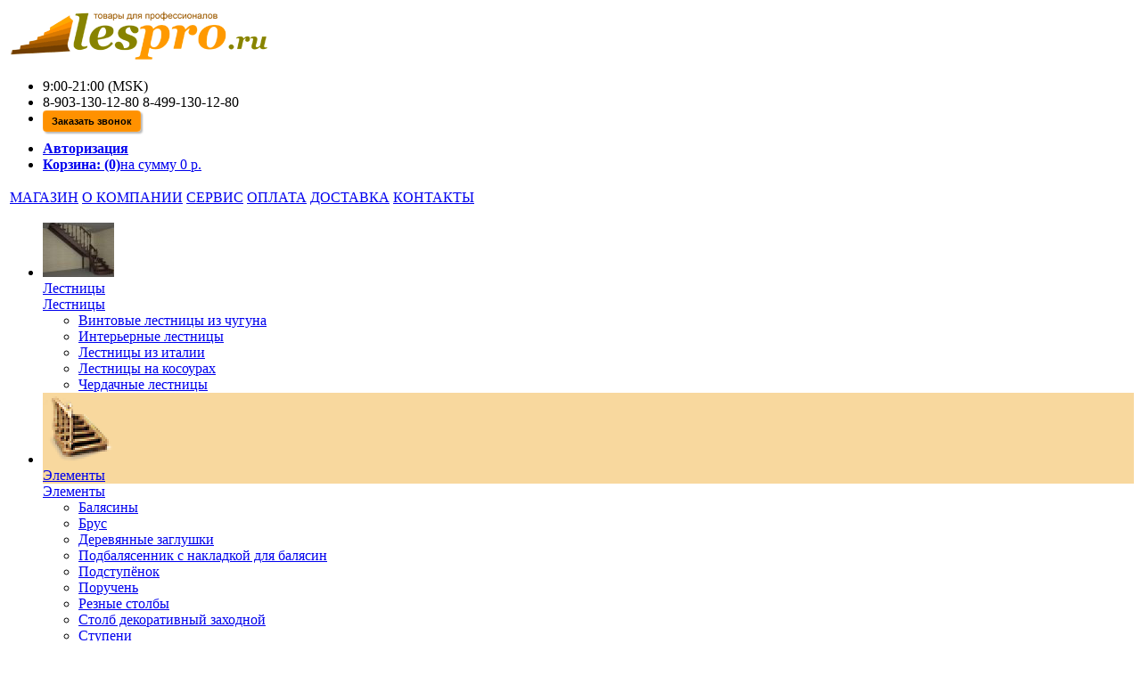

--- FILE ---
content_type: text/html; charset=utf-8
request_url: http://lespro.ru/elementy/derewyannie-zaglushki/zaglushka-derevyannaya-35-buk
body_size: 16464
content:
<?xml version="1.0" encoding="UTF-8"?>
<!DOCTYPE html PUBLIC "-//W3C//DTD XHTML 1.0 Strict//EN" "http://www.w3.org/TR/xhtml1/DTD/xhtml1-strict.dtd">
<html xmlns="http://www.w3.org/1999/xhtml" dir="ltr" lang="ru" xml:lang="ru">
    <head>
<meta charset=utf-8>
<title>Заглушка деревянная Ø-35/30 бук</title>
<base href="http://lespro.ru/" />
<meta name="description" content="Декоративные заглушки из твердых пород дерева по ценам от производителя. Заказы принимаются круглосуточно на kupi-lestnicu.ru. Выбери сейчас доставят на следующий день!" />
<meta name="keywords" content="заглушки декоративные, деревянные заглушки" />
<link href="http://lespro.ru/elementy/derewyannie-zaglushki/zaglushka-derevyannaya-35-buk" rel="canonical" />
<script type="text/javascript" src="catalog/view/javascript/jquery/jquery-1.7.1.min.js"></script>
<script type="text/javascript" src="catalog/view/javascript/jquery/ui/jquery-ui-1.8.16.custom.min.js"></script>
<link rel="stylesheet" type="text/css" href="catalog/view/javascript/jquery/ui/themes/ui-lightness/jquery-ui-1.8.16.custom.css" />
<script type="text/javascript" src="catalog/view/javascript/jquery/ui/external/jquery.cookie.js"></script>
<script type="text/javascript" src="catalog/view/javascript/jquery/colorbox/jquery.colorbox.js"></script>
<link rel="stylesheet" type="text/css" href="catalog/view/javascript/jquery/colorbox/colorbox.css" media="screen" />
<script type="text/javascript" src="catalog/view/javascript/jquery/tabs.js"></script>
<script type="text/javascript" src="catalog/view/javascript/common.js"></script>
<link rel="shortcut icon" href="/favicon.ico" type="image/x-icon">
<link rel="stylesheet" href="/catalog/view/theme/Lespro/stylesheet/style.css">    
<link href="/catalog/view/theme/Lespro/stylesheet/jquery-ui-1.9.2.custom.css" rel="stylesheet">
<link href="/catalog/view/theme/Lespro/js/fancybox/jquery.fancybox-1.3.4.css" rel="stylesheet">
<script src="/catalog/view/theme/Lespro/js/jquery-1.9.1.js"></script>
<script src="/catalog/view/theme/Lespro/js/jquery-migrate-1.0.0.js"></script>                
<script src="/catalog/view/theme/Lespro/js/css_browser_selector.js"></script>  
<script src="/catalog/view/theme/Lespro/js/jquery.jcarousel.js"></script>   
<script src="/catalog/view/theme/Lespro/js/jquery.placeholder.min.js"></script>
<script src="/catalog/view/theme/Lespro/js/jquery-ui-1.10.2.custom.min.js"></script> 
<script src="/catalog/view/theme/Lespro/js/jquery.multiselect.js"></script>
<script src="/catalog/view/theme/Lespro/js/source.js"></script>
<script src="/catalog/view/theme/Lespro/js/tabs.js"></script> 
<script src="/catalog/view/theme/Lespro/js/fancybox/jquery.fancybox-1.3.4.pack.js"></script>
<script src="/catalog/view/theme/Lespro/js/fancybox/jquery.easing-1.3.pack.js"></script>
<script src="/catalog/view/theme/Lespro/js/fancybox/jquery.mousewheel-3.0.4.pack.js"></script>	

<style>
 .text_des{
 color: #737373;
 font-size: 15px;
 font-weight: 400
 }
 .text_title{
 color: #737373;
 font-weight: 900
 
 }
 .next-itm{
 
 }
 .bton {
text-decoration:none; text-align:center; 
 padding:6px 10px; 
 border:none; 
 -webkit-border-radius:4px;
 -moz-border-radius:4px; 
 border-radius: 4px; 
 font:11px Arial, Helvetica, sans-serif; 
 font-weight:bold; 
 color:#000000; 
 background:#ff9100; 
 -webkit-box-shadow:2px 2px 2px #bababa, inset 0px 0px 1px #ffffff; 
 -moz-box-shadow: 2px 2px 2px #bababa,  inset 0px 0px 1px #ffffff;  
 box-shadow:2px 2px 2px #bababa, inset 0px 0px 1px #ffffff;  
}
 .bton2 {
text-decoration:none; text-align:center; 
 padding:6px 10px; 
 border:none; 
 -webkit-border-radius:4px;
 -moz-border-radius:4px; 
 border-radius: 4px; 
 font:11px Arial, Helvetica, sans-serif; 
 font-weight:bold; 
 color:#000000; 
 background:#ff9100; 
 -webkit-box-shadow:2px 2px 2px #bababa, inset 0px 0px 1px #ffffff; 
 -moz-box-shadow: 2px 2px 2px #bababa,  inset 0px 0px 1px #ffffff;  
 box-shadow:2px 2px 2px #bababa, inset 0px 0px 1px #ffffff;  
}

.bton:hover {
text-decoration:none; text-align:center; 
 padding:6px 10px; 
 border:none; 
 -webkit-border-radius:4px;
 -moz-border-radius:4px; 
 border-radius: 4px; 
 font:11px Arial, Helvetica, sans-serif; 
 font-weight:bold; 
 color:#000000; 
 background:#ff9100; 
 -webkit-box-shadow:2px 2px 2px #bababa, inset 0px 0px 1px #ffffff; 
 -moz-box-shadow: 2px 2px 2px #bababa,  inset 0px 0px 1px #ffffff;  
 box-shadow:2px 2px 2px #bababa, inset 0px 0px 1px #ffffff;  
}
.lin{

float: left;
}
.order{
text-decorations: none;
width: 25% !important;
text-align:center;
margin-left: 7% !important;

}

.all-but{

margin-top: -10px;


}
 .main-calc-body{
	 padding-bottom:20px;
	-webkit-border-radius: 20px;
	border-radius: 20px;
	display: none; 
	background-color: white;
	min-width: 260px; 
	min-height:260px;
	z-index: 9999;
	position: fixed;
	left: 40%;
	top: 30%;
	-webkit-box-shadow: 1px 2px 2px 0 #6E6B6A;
	box-shadow: 1px 2px 2px 0 #6E6B6A;
 }
 #mask{
		top: 0;
	left: 0;
	position: fixed;
	z-index: 2000;
	background-color: black;
	opacity: 0.3;
	width: 100%;
	height: 100%;
	display: none;
	margin: 0;
	padding: 0;
 }
 .close-mask{
 
 margin-left: 90%;
 margin-top: 2%;
 font-size: 30px;
 text-align: center;
 font-weight: bold;
 cursor: pointer;
 
 
 }
 #opencalc{
 cursor: pointer;
 
 }
 #summ{
	 
	cursor: pointer; 
	 
 }
 </style>

<script>
	$(document).ready(function(){
//Form created by Ilja Majorov witetigre@gmail.com

		$('body').on('click', '#opencalc', function(){
			yaCounter22042417.reachGoal('zakaz_zvonka');
		
			$('.main-calc-body').css('display', 'block');
			$('#mask').css('display', 'block');
		});	
		$('body').on('click', '.close-mask', function(){
			$('.main-calc-body').css('display', 'none');
			$('#mask').css('display', 'none');
			$('#mes').val("");
			$('#phone').val("");
			$('#name').val("");
			$('.succ').css("display", "none");			
		});
		$('body').on('click', '#mask', function(){
		
		
		$('#mask').css('display', 'none');
		$('#mes').val("");
			$('#phone').val("");
			$('#name').val("");
			$('.succ').css("display", "none");
			$('.main-calc-body').css('display', 'none');
		});
$('#phone').bind("change keyup input click", function() {
    if (this.value.match(/[^0-9]/g)) {
        this.value = this.value.replace(/[^0-9]/g, '');
    }
});
$('body').on('click', '#summ', function(){
var name_s = $('#name').val();
var phone_s = $('#phone').val();
var mes_s = $('#mes').val();
var temp_text = $.trim(phone_s)
if(temp_text==""){
				$('.succ').css("display", "block");
				$('.succ').text("Введите ваш телефон для связи!");
				$('.succ').css("color", "red");
	
	
}else{

		$.get(
		//http://lespro.ru
		"http://lespro.ru/sending.php",
			{
			name: name_s,
			phone: phone_s,
			message: mes_s
		},
		onAjaxSuccess
		);
 
		function onAjaxSuccess(data)
			{yaCounter22042417.reachGoal('otpravit');
				if(data == "Ready"){
				$('.succ').css("display", "block");
				$('.succ').text("Заявка принята в обработку");
				$('.succ').css("color", "green");
				}
			}
			
}
	});
});
	

</script>
        <script>
			$(document).ready(function() {
				$('#mycarousel').jcarousel({
					wrap: 'circular',
					scroll: 1
				}); 
				$(".gallery .thumbs li a, .gallery .main-photo a").fancybox({
			        'transitionIn'  		:   'elastic',
			        'transitionOut' 		:   'elastic',
			        'speedIn'       		:   600,
			        'speedOut'      		:   200,
			        'overlayShow'   		:   true,
					'hideOnOverlayClick'	: 	true,
					'showNavArrows'			: 	true,
					'titleShow'				: 	true	        		
			    });	
				$('input[placeholder], textarea[placeholder]').placeholder();		
			});			
		</script> 
        <script>

        	$(document).ready(function(){	
				$('input[placeholder], textarea[placeholder]').placeholder();			
				$("select").multiselect({
					selectedText: "# из # выбрано"
				});
				if (/\Wp:[\d\.]+,[\d\.]+/.test(location.href)) {
					var myRe = /\Wp:([\d\.]+),([\d\.]+)/;
					var priceFilterValue = myRe.exec(location.href);
					startValue = priceFilterValue[1];
					endValue = priceFilterValue[2];
				} else {
					startValue = 400;
					endValue = 10000;
				}
				$( "#slider-range" ).slider({
					range: true,
					min: 400,
					max: 10000,
					values: [ startValue, endValue ],
					slide: function( event, ui ) {
						$( "#price" ).val( "" + ui.values[ 0 ] + " р. - " + ui.values[ 1 ] + " р." );
					},
					change: function( event, ui ) {
						/*var href = 'http://lespro.ru/desktops?filter=p:80.0000';
						var exp = /p:[\d\.,]+/g;
						href = href.replace(exp, "p:" + ui.values[ 0 ] + "," + ui.values[ 1 ]);
						location = href;*/
						$( "#price" ).attr("data-value", ui.values[ 0 ] + "," + ui.values[ 1 ]);
					}
				});
				$( "#price" ).val( "" + $( "#slider-range" ).slider( "values", 0 ) + " р. - " + $( "#slider-range" ).slider( "values", 1 ) + " р." );				
			});
        </script>                                               
        <script>
			$(document).ready(function() {
				$('#mycarousel').jcarousel({
					wrap: 'circular',
					scroll: 1
				}); 
				$('input[placeholder], textarea[placeholder]').placeholder();	
			});			
		</script>                           
        <!--[if IE]>
            <script type="text/javascript" src="/catalog/view/theme/Lespro/js/html5.js"></script>
        <![endif]-->                 
	</head>
    <body>

<!-- ******************    MAIN START ********************************** -->
        <div id="main">
		<div id="mask"></div>
<div class = "main-calc-body" style = "">

<div class="close-mask" style="margin-left: 85%;margin-top: 2%;font-size: 30px;text-align: center;">×</div>
		<form style="margin-left:8%;margin-top: 8%;" name="calculator" method="post" action="">
				
				
				<p class = "next-itm">
					<input id = "name"  style="max-width: 220px;width: 220px;" type="text" size="30" placeholder="Имя" >
					
				</p>
				<p class = "next-itm">
					<input id = "phone"  style="max-width: 220px;width: 220px;" type="text" size="30" placeholder="Телефон">
			
				</p>
				<p class = "next-itm">
					<textarea id = "mes"  style="max-width: 220px;width: 220px; height: 60px;margin-left:0px;"  size="300" placeholder="Сообщение" ></textarea>
	
				</p>
				<p class = "succ">
					
	
				</p>
				<div class="all-but">
					<div id="summ" onclick="" class = "bton lin">Отправить</div>

				</div>
		</form>

</div>
<!-- ******************    HEADER START ******************************** -->
            <header>
                <div class="wrapper">
                	<div class="container">
                		<a href="/" class="logo" title="Деревянные лестницы от профессионалов!"><img src="http://lespro.ru/image/data/logo.png"></a>
                        <ul class="contscts">
                        	<li>
                        		<i class="ico"></i>
                                9:00-21:00 <span>(MSK)</span>
                        	</li>
                        	<li>
                        		<i class="ico"></i>
                        		<div class="header-phone">
								<span>8-903-130-12-80</span><span> 8-499-130-12-80</span>                            	</div>
                        	</li>
<li style="margin-left:0px !important;"><div id="opencalc" style ="margin-left: 0px !important;" class = "btn btn-primary bton2 lin">Заказать звонок</div>	</li>						
                        </ul>
						
                        <ul class="basket-and-auth">
                        	<li class="auth">
	                            	<a href="/login">
	                        		<i class="ico"></i>	
	                                <strong>Авторизация</strong>
                                </a>
	

                        	</li>
				                        	<li id="cart" class="basket">
							<div id="cart-fon" class="cart-none"></div>
                            	<a href="http://lespro.ru/shopping-cart">
	                        	<i class="ico"></i>	
					<div id="cart-total">
<strong>Корзина: (0)</strong><span id="cart-total">на сумму 0 р.</span>	                               <!-- <strong ></strong>
	                                <span id="cart-total">Ничего не куплено!</span>-->
					</div>
                                </a>
                        	</li>
                        </ul>
                	</div>                	
                </div>
                <nav>
                	<div class="wrapper">
                		<table>
	                    	<tr>
	                        	<td class="item-1"><a href="http://lespro.ru/elementy" title="Магазин лестниц">МАГАЗИН</a></td>
	                        	<td class="item-2"><a href="http://lespro.ru/o-kompanii" title="О компании LesPro.ru">О КОМПАНИИ</a></td>
	                        	<td class="item-3"><a href="http://lespro.ru/service"  title="Сервис">СЕРВИС</a></td>
	                        	<td class="item-4"><a href="http://lespro.ru/sposoby-oplaty">ОПЛАТА</a></td>
	                        	<td class="item-5"><a href="http://lespro.ru/usloviya-dostavki">ДОСТАВКА</a></td>
	                        	<td class="item-6"><a href="http://lespro.ru/contact-us" title="Контакты">КОНТАКТЫ</a></td>
	                        </tr>
	                   	</table>
                	</div>
                </nav>
            </header>

<!-- fixed-menu  -->








  <ul class="fixed-menu">  
            <li>               
			<a href="http://lespro.ru/lestnici">
			<div class="ico" style="background:none;"><img style="background:none;"  class="ico" src="http://lespro.ru/image/cache/data/29.09/bb-80x80.png" alt="Лестницы" /></div>
			<span>Лестницы</span>
		</a>
	      	<div class="sub-menu">
	<a class="fixed-menu-title" href="http://lespro.ru/lestnici">Лестницы</a>
                <ul>
                                        <li	  ><a href="http://lespro.ru/lestnici/lestnici-is-chuguna">Винтовые лестницы из чугуна</a></li>
                                        <li	  ><a href="http://lespro.ru/lestnici/intererniy-lestnici">Интерьерные лестницы</a></li>
                                        <li	  ><a href="http://lespro.ru/lestnici/lestnici-is-italii">Лестницы из италии</a></li>
                                        <li	  ><a href="http://lespro.ru/lestnici/lestnici-na-kosoure">Лестницы на косоурах</a></li>
                                        <li	  ><a href="http://lespro.ru/lestnici/cherdachnie-lestnici">Чердачные лестницы</a></li>
                            </ul>
              </div>
          </li>
            <li>               
			<div style="background: #F8D89E">
		<a href="http://lespro.ru/elementy">
			<div class="ico" style="background:none;" ><img style="background:none;"  class="ico" src="http://lespro.ru/image/cache/data/category/elementy-80x80.png" alt="Элементы" /></div>
			<span>Элементы</span>
		</a>
		</div>
	      	<div class="sub-menu">
	<a class="fixed-menu-title" href="http://lespro.ru/elementy">Элементы</a>
                <ul>
                                        <li	  ><a href="http://lespro.ru/elementy/balyasini">Балясины</a></li>
                                        <li	  ><a href="http://lespro.ru/elementy/brus">Брус</a></li>
                                        <li	  ><a href="http://lespro.ru/elementy/derewyannie-zaglushki">Деревянные заглушки</a></li>
                                        <li	  ><a href="http://lespro.ru/elementy/podbalyasenik-s-nakladkoj-dlya-balyasin">Подбалясенник с накладкой для балясин</a></li>
                                        <li	  ><a href="http://lespro.ru/elementy/podstupyonok">Подступёнок</a></li>
                                        <li	  ><a href="http://lespro.ru/elementy/poruchen">Поручень</a></li>
                                        <li	  ><a href="http://lespro.ru/elementy/resnie-stolbi">Резные столбы</a></li>
                                        <li	  ><a href="http://lespro.ru/elementy/stolb-dekorativnyj-zaxodnoj">Столб декоративный заходной</a></li>
                                        <li	  ><a href="http://lespro.ru/elementy/stupen">Ступени</a></li>
                                        <li	  ><a href="http://lespro.ru/elementy/tetiva">Тетива</a></li>
                                        <li	  ><a href="http://lespro.ru/elementy/shiti-mebelnyje">Щит мебельный</a></li>
                            </ul>
              </div>
          </li>
            <li>               
			<a href="http://lespro.ru/balki">
			<div class="ico" style="background:none;"><img style="background:none;"  class="ico" src="http://lespro.ru/image/cache/data/category/balki-80x80.png" alt="Балки" /></div>
			<span>Балки</span>
		</a>
	      	<div class="sub-menu">
	<a class="fixed-menu-title" href="http://lespro.ru/balki">Балки</a>
                <ul>
                                        <li	  ><a href="http://lespro.ru/balki/gladkie-dekorativnye-balki">Гладкие декоративные балки</a></li>
                                        <li	  ><a href="http://lespro.ru/balki/teksturirovannye-dekorativnye-balki">Текстурированные декоративные балки</a></li>
                            </ul>
              </div>
          </li>
            <li>               
			<a href="http://lespro.ru/pogonaj">
			<div class="ico" style="background:none;"><img style="background:none;"  class="ico" src="http://lespro.ru/image/cache/data/category/pogonaj-80x80.png" alt="Погонаж" /></div>
			<span>Погонаж</span>
		</a>
	      	<div class="sub-menu">
	<a class="fixed-menu-title" href="http://lespro.ru/pogonaj">Погонаж</a>
                <ul>
                                        <li	  ><a href="http://lespro.ru/pogonaj/brus">Брус</a></li>
                                        <li	  ><a href="http://lespro.ru/pogonaj/nalichniki">Наличники</a></li>
                            </ul>
              </div>
          </li>
            <li>               
			<a href="http://lespro.ru/kovka">
			<div class="ico" style="background:none;"><img style="background:none;"  class="ico" src="http://lespro.ru/image/cache/data/category/kovka-80x80.png" alt="Ковка" /></div>
			<span>Ковка</span>
		</a>
	      	<div class="sub-menu">
	<a class="fixed-menu-title" href="http://lespro.ru/kovka">Ковка</a>
                <ul>
                                        <li	  ><a href="http://lespro.ru/kovka/kovannye-balyasiny">Кованые балясины</a></li>
                            </ul>
              </div>
          </li>
            <li>               
			<a href="http://lespro.ru/instrumenty">
			<div class="ico" style="background:none;"><img style="background:none;"  class="ico" src="http://lespro.ru/image/cache/data/icon/katalog/elektro-instrument-80x80.png" alt="Инструмент" /></div>
			<span>Инструмент</span>
		</a>
	      	<div class="sub-menu">
	<a class="fixed-menu-title" href="http://lespro.ru/instrumenty">Инструмент</a>
                <ul>
                                        <li	  ><a href="http://lespro.ru/instrumenty/elektro-pily">Пилы</a></li>
                                        <li	  ><a href="http://lespro.ru/instrumenty/frezery">Фрезеры</a></li>
                                        <li	  ><a href="http://lespro.ru/instrumenty/shlifmashiny">Шлифмашины</a></li>
                                        <li	  ><a href="http://lespro.ru/index.php?route=product/category&amp;path=67_116">Оснастка и приспособления</a></li>
                            </ul>
              </div>
          </li>
            <li>               
			<a href="http://lespro.ru/ruchnoj">
			<div class="ico" style="background:none;"><img style="background:none;"  class="ico" src="http://lespro.ru/image/cache/data/icon/katalog/ruchnoy-80x80.png" alt="Ручной" /></div>
			<span>Ручной</span>
		</a>
	      	<div class="sub-menu">
	<a class="fixed-menu-title" href="http://lespro.ru/ruchnoj">Ручной</a>
                <ul>
                                        <li	  ><a href="http://lespro.ru/ruchnoj/meritelnyj">Измерительный разметочный инструмент</a></li>
                                        <li	  ><a href="http://lespro.ru/ruchnoj/strubciny">Струбцины</a></li>
                            </ul>
              </div>
          </li>
            <li>               
			<a href="http://lespro.ru/lako-krasochnye-materialy">
			<div class="ico" style="background:none;"><img style="background:none;"  class="ico" src="http://lespro.ru/image/cache/data/category/rashodniki-80x80.png" alt="ЛКМ" /></div>
			<span>ЛКМ</span>
		</a>
	      	<div class="sub-menu">
	<a class="fixed-menu-title" href="http://lespro.ru/lako-krasochnye-materialy">ЛКМ</a>
                <ul>
                                        <li	  ><a href="http://lespro.ru/lako-krasochnye-materialy/kondicioner">Кондиционер для дерева</a></li>
                                        <li	  ><a href="http://lespro.ru/lako-krasochnye-materialy/lak">Лак для дерева</a></li>
                                        <li	  ><a href="http://lespro.ru/lako-krasochnye-materialy/maslo">Масло покрытие  для дерева </a></li>
                                        <li	  ><a href="http://lespro.ru/lako-krasochnye-materialy/morilka">Морилка для дерева</a></li>
                                        <li	  ><a href="http://lespro.ru/lako-krasochnye-materialy/shpaklyovka">Шпаклёвка</a></li>
                            </ul>
              </div>
          </li>
            <li>               
			<a href="http://lespro.ru/klej-germetik">
			<div class="ico" style="background:none;"><img style="background:none;"  class="ico" src="http://lespro.ru/image/cache/data/icon/katalog/klei-80x80.png" alt="Клей +" /></div>
			<span>Клей +</span>
		</a>
	      	<div class="sub-menu">
	<a class="fixed-menu-title" href="http://lespro.ru/klej-germetik">Клей +</a>
                <ul>
                                        <li	  ><a href="http://lespro.ru/klej-germetik/klej-dlya-dereva">Клей для дерева</a></li>
                                        <li	  ><a href="http://lespro.ru/klej-germetik/kley-dlya-parketa">Клей для паркета</a></li>
                                        <li	  ><a href="http://lespro.ru/klej-germetik/montazhnye-klej">Монтажный клей</a></li>
                            </ul>
              </div>
          </li>
            <li>               
			<a href="http://lespro.ru/krepyozh">
			<div class="ico" style="background:none;"><img style="background:none;"  class="ico" src="http://lespro.ru/image/cache/data/icon/katalog/krepej-80x80.png" alt="Крепёж" /></div>
			<span>Крепёж</span>
		</a>
	      	<div class="sub-menu">
	<a class="fixed-menu-title" href="http://lespro.ru/krepyozh">Крепёж</a>
                <ul>
                                        <li	  ><a href="http://lespro.ru/krepyozh/metizy">ЗИПболт - Zipbolt </a></li>
                                        <li	  ><a href="http://lespro.ru/krepyozh/kronshteyni-dlia-poruchnia">Кронштейны для поручня</a></li>
                            </ul>
              </div>
          </li>
            <li>               
			<a href="http://lespro.ru/3d-proekt-lestnic">
			<div class="ico" style="background:none;"><img style="background:none;"  class="ico" src="http://lespro.ru/image/cache/data/29.09/bb-80x80.png" alt="3D проекты" /></div>
			<span>3D проекты</span>
		</a>
	          </li>
      </ul>
                    <!-- /fixed-menu -->
<!-- ******************        HEADER END ********************************** -->
<!-- ******************        CONTENT START ******************************* -->
<section>
                <div class="wrapper">
                	


                        <div class="b-content">

                    	<!-- title-on-main  -->


				<div class="row-fluid">

	<div class="b-search"  >
  	<div id="search">
	                            	<div class="brd">
        <input type="text" name="filter_name" placeholder="наименование товара" />
        <div class="button-search"></div>
	                            	</div> 
  	</div>
				    <ul class="managm-links">
	                            	<li><i class="ico"></i><a id="compare-total" href="http://lespro.ru/compare-products">Сравнить выбранные товары (0)</a></li>
	                            	<li><i class="ico"></i><a id="wishlist-total" href="http://lespro.ru/wishlist">Закладки (0)</a></li>
	                            </ul>
	</div>


                                <!-- /b-search -->

 
<div id="content">



                            	<!-- breadcrumbs  -->
                    			<div class="breadcrumbs color-1">
                                	<ul>

        <li><a href=""></a>&nbsp;</li>
        <li> > <a href="http://lespro.ru/elementy">Элементы</a></li>
        <li> > <a href="http://lespro.ru/elementy/derewyannie-zaglushki">Деревянные заглушки</a></li>
        <li> > <a href="http://lespro.ru/elementy/derewyannie-zaglushki/zaglushka-derevyannaya-35-buk">Заглушка деревянная Ø-35/30 бук</a></li>
    
                                	</ul>                    				
                    			</div>
                                <!-- /breadcrumbs --> 
<div style="clear:both;"></div>
<div style="margin-top:30px;" class="short-col">

  <!-- informations  -->
  <ul class="informations">
    <li>
      <h3>Доставка</h3>
      <p>Стоимость доставки заказанного товара по Балашихе и Москве — 500 руб.</p>
      <div class="p">
        
                                        	При доставке по Московской области стоимость доставки расчитывается из расчёта:
        <br>
        
                                            Стомость 1км от МКАД 30  руб. x 
<script>
function Raschet(){
 result = document.getElementById("val_km").value*30;
 document.getElementById("result").innerHTML = result;
}
</script>
        <div class="brd">
          <input maxlength="3" onKeyUp="Raschet();" onClick="this.focus(); this.select();" id="val_km" name="" type="text" placeholder="1">
        </div>
         = <span id="result">30</span> р.		
                                        
      </div>
      <strong>ВАЖНО!</strong>
      <p>В стоимость доставки не входит выгрузка товаров весом более 50 кг, и поднятие их на этаж.</br>
	Доставка осуществляется до подъезда либо до ворот, и не включает занос материала.
	</p>

    </li>
    <li>
      <h3>Оплата</h3>
      <p>Оплата производится  курьеру при доставке товара. Кроме случаев когда заказанный товар забирается самовывозом.</p>
      <p>
        Для безналичных расчётов необходимо оплатить счёт и выслать копию платёжного поручения на 
        <strong>
          <a href="mailto:lespro.ru@mail.ru">lespro.ru@mail.ru</a>
        </strong>
      </p>
    </li>
    <li>
      <h3>Гарантии</h3>
      <p>На каждый товар распространяется гарантия. Вы всегда сможете проконсультироваться с нашей службой поддержки по вопросу подключения и настройки купленного оборудования.</p>
      <p>Продажа Балясина 50х50х900 Лиственница в нашем магазине возможна только под  заказ, срок исполнения  под заказ 3-7 дней  предоплата 50% .</p>
    </li>
  </ul>
  <!-- /informations -->
<div id="column-right">
                                    <!-- sale-and-discounts  -->
			<div class="sale-and-discounts">
		<h2>Скидки - Распродажи</h2>
			<ul>
      		<li>
        	<div class="ph"><a href="http://lespro.ru/elementy/balyasini/balyasina-amfora-3-50kh50kh900-dub"><img src="http://lespro.ru/image/cache/data/iblock/afb/balyasina-amfora-3-50kh50kh900-dub-73-80x80.jpg" alt="Балясина Амфора №3 50х50х900 Дуб"></a></div>
        		<a href="http://lespro.ru/elementy/balyasini/balyasina-amfora-3-50kh50kh900-dub">Балясина Амфора №3 50х50х900 Дуб</a>
		<p>
	Балясина Амфора&nbsp;изготовлена из деревянного массива Дуб 50х50х900. Применяются при монтаже ле..</p>
                  		<strong>600 р.</strong>
                  		</li>
      		<li>
        	<div class="ph"><a href="http://lespro.ru/elementy/balyasini/balyasina-kosa-14-50kh50kh900-dub"><img src="http://lespro.ru/image/cache/data/iblock/0ef/balyasina-kosa-14-50kh50kh900-dub-48-80x80.jpg" alt="Балясина Коса №14 50х50х900 Дуб"></a></div>
        		<a href="http://lespro.ru/elementy/balyasini/balyasina-kosa-14-50kh50kh900-dub">Балясина Коса №14 50х50х900 Дуб</a>
		<p>
	Балясина - Коса изготовлена &nbsp;массива Дуб 50х50х900. Применяются при монтаже лестниц и огражд..</p>
                  		<strong>470 р.</strong>
                  		</li>
      		<li>
        	<div class="ph"><a href="http://lespro.ru/elementy/balyasini/balyasina-kvadratnaya-6-50kh50kh900-sosna"><img src="http://lespro.ru/image/cache/data/iblock/22d/balyasina-kvadratnaya-6-50kh50kh900-sosna-103-80x80.jpg" alt="Балясина Квадратная №6 50х50х900 Сосна"></a></div>
        		<a href="http://lespro.ru/elementy/balyasini/balyasina-kvadratnaya-6-50kh50kh900-sosna">Балясина Квадратная №6 50х50х900 Сосна</a>
		<p>
	Балясина Квадратная &nbsp;изготовлена из деревянного массива Сосна 50х50х900. Применяются при мон..</p>
                  		<strong>120 р.</strong>
                  		</li>
      
			</ul>
			</div>
                                <!-- /sale-and-discounts -->  </div>






</div>

                    		<div class="long-col">
  <!-- about-commodity  -->
<div class="about-commodity clearfix">

	<div class="gallery">
		<div class="main-photo"><a title="Заглушка деревянная Ø-35/30 бук" href="http://lespro.ru/image/cache/data/iblock/7a2/zaglushka-derevyannaya-35-buk-500x500.jpg"><img height="354px" src="http://lespro.ru/image/cache/data/iblock/7a2/zaglushka-derevyannaya-35-buk-354x354.jpg" title="Заглушка деревянная Ø-35/30 бук" alt="Заглушка деревянная Ø-35/30 бук"></a></div>
                </div>











                                    <div class="commodity-info">
		<img style="max-height:39px;" src="http://lespro.ru/image/cache/data/brendy/kupi-lestnicu_logo-max-110.png" alt="" />
                                          	<h1>Заглушка деревянная Ø-35/30 бук</h1>	

      	<div class="price">
               	<span> 30 р.</span>
                                                <script> 
function ShowMustGoOn3(){
if (document.getElementById("box1").style.display != "none") {
 document.getElementById("box1").style.display = "none";
 document.getElementById("fancybox-overlay").style.display = "none"; 
 } else {
 document.getElementById("box1").style.display = "block"; 
 document.getElementById("fancybox-overlay").style.display = "block"; 
 }
}
function ShowMustGoOn2(){
if (document.getElementById("box2").style.display != "none") {
 document.getElementById("box2").style.display = "none";
 document.getElementById("fancybox-overlay").style.display = "none"; 
 } else {
 document.getElementById("box2").style.display = "block"; 
 document.getElementById("fancybox-overlay").style.display = "block"; 
 }
}
function FonC(){
if (document.getElementById("fancybox-overlay").style.display != "none") {
 document.getElementById("fancybox-overlay").style.display = "none";
 document.getElementById("box2").style.display = "none";
 document.getElementById("box1").style.display = "none";
 } else {
 document.getElementById("fancybox-overlay").style.display = "block"; 
 }
}
</script>
                                            <ul>
                                            	<li><a onClick="ShowMustGoOn3();">нашли дешевле?</a></li>
<li class="compare">
  <i class="ico"></i>
  <a onclick="addToCompare('128');">сравнить</a>
</li>
                                            	<li><a onClick="ShowMustGoOn2();">быстрая связь</a></li>
                                            </ul>
      </div>
      



<div class="product-info">
                                        <div class="in-basket">

<div class="cart">
<a id="button-cart">
  <button type="button">в корзину</button>
</a>

 					<div class="amount">
                                            	<span>количество</span>	
                                                <div class="brd">
          <input type="text" name="quantity" size="2" value="1" />
          <input type="hidden" name="product_id" size="2" value="128" />	
                                                </div>
					</div>
</div>
                                        </div> 













                                        <dl>
                                        	<dt>Характеристики:</dt>

        
                                                    <dd>
                                            	<div class="border"></div>
                                            	<div class="l-text">Производитель</div>
                                            	<div class="r-text"><a href="http://lespro.ru/kupi-lestnicu-ru">Купи-Лестницу</a></div>
                                            </dd>
                                                    <dd>
                                            	<div class="border"></div>
                                            	<div class="l-text">Модель</div>
                                            	<div class="r-text">Заглушка</div>
                                            </dd>
                                                    <dd>
                                            	<div class="border"></div>
                                            	<div class="l-text">Наличие:</div>
                                            	<div class="r-text">В наличии</div>
                                            </dd>



                                                          <dd>
                                            	<div class="border"></div>
                                            	<div class="l-text">Материал</div>
                                            	<div class="r-text">Бук </div>
                                            </dd>
                                                    <dd>
                                            	<div class="border"></div>
                                            	<div class="l-text">Толщина</div>
                                            	<div class="r-text">41мм </div>
                                            </dd>
                                                    <dd>
                                            	<div class="border"></div>
                                            	<div class="l-text">Сорт</div>
                                            	<div class="r-text">Экстра </div>
                                            </dd>
                                                    <dd>
                                            	<div class="border"></div>
                                            	<div class="l-text">Единицы измерения</div>
                                            	<div class="r-text">шт. </div>
                                            </dd>
              
                                        </dl>
  


                                    </div>
                                </div>



                                <!-- /about-commodity -->
    </div>


<!-- tabs-container  -->
			                    <div class="tabs-container">
			                        <!-- tabs-list  -->
			                        <ul class="tabs-list">
			                <li class="current"><h4><span>Описание</span></h4></li>
                                        <li><h4><span>Отзывы</span></h4></li>
			                        </ul>
			                        <!-- /tabs-list -->
			                        <!-- tabs-contents  -->
			                        <ul class="tabs-contents">
							<li class="tab-item">
					<p>
	Деревянные заглушки используют для декоративной отделки мест крепления. Отпускаются штучно и упаковками по 100 шт. порода - дуб, бук, ясен, лиственница, сосна. Можно купить декоративные заглушки следующих диаметров: (внешний диаметр/посадочный размер) 13/8; 15/10; 20/12; 22/14; 25/16; 30/20; 33/25; 35/30; 41/35 мм.</p>
							</li> 
<div id="tab-related" class="tab-content"></div>
                                        <li class="tab-item">
  <div id="tab-review" class="tab-content">
    <div id="review"></div>
    <h2 id="review-title">Написать отзыв</h2>
    <b>Ваше Имя:</b><br />
    <input type="text" name="name" value="" />
    <br />
    <br />
    <b>Ваш отзыв:</b>
    <textarea name="text" cols="40" rows="8" style="width: 98%;"></textarea>
    <span style="font-size: 11px;"><span style="color: #FF0000;">Внимание:</span> HTML не поддерживается! Используйте обычный текст.</span><br />
    <br />
    <b>Оценка:</b> <span>Плохо</span>&nbsp;
    <input type="radio" name="rating" value="1" />
    &nbsp;
    <input type="radio" name="rating" value="2" />
    &nbsp;
    <input type="radio" name="rating" value="3" />
    &nbsp;
    <input type="radio" name="rating" value="4" />
    &nbsp;
    <input type="radio" name="rating" value="5" />
    &nbsp;<span>Хорошо</span><br />
    <br />
    <b>Введите код, указанный на картинке:</b><br />
    <input type="text" name="captcha" value="" />
    <br />
    <img src="index.php?route=product/product/captcha" alt="" id="captcha" /><br />
    <br />
    <div class="buttons">
      <div class="right"><a id="button-review" class="button">Продолжить</a></div>
    </div>
  </div>
    
			                            </li>                          	               
			                        </ul>
			                        <!-- /tabs-contents -->


			                    </div>
			                    <!-- /tabs-container -->
     <div class="tags"><b>Метки:</b>
            <a href="http://lespro.ru/search?filter_tag=заглушки декоративные">заглушки декоративные</a>,
                <a href="http://lespro.ru/search?filter_tag=деревянные заглушки">деревянные заглушки</a>
          </div>
  

				
<!-- similar products
        <a href="#tab-similar">Похожие товары</a>
     similar products-->
				
			
<div id="pohoj">

				

    		<!-- look-also  -->
		<div class="look-also">
		<h2>С этим товаром часто смотрят</h2>
      <ul>
      <!-- similar products-->
        
                                		<li>
        
		<div class="ph"><a href="http://lespro.ru/elementy/derewyannie-zaglushki/zaglushka-derevyannaya-10-yasen"><img width="65px" src="http://lespro.ru/image/cache/data/iblock/1de/zaglushka-derevyannaya-10-yasen-80x80.jpg" alt="Заглушка деревянная &Oslash;-10/15 Ясень"></a></div>
        		<a href="http://lespro.ru/elementy/derewyannie-zaglushki/zaglushka-derevyannaya-10-yasen" class="name">Заглушка деревянная &Oslash;-10/15 Ясень</a>
				<p>10 р.</p>
		        	<a onclick="addToCart('129');" class="buy">купить</a><br />
        	<a onclick="addToCompare('129');" class="compare"><i class="ico"></i>сравнить</a>
                                		</li>


		
                                		<li>
        
		<div class="ph"><a href="http://lespro.ru/elementy/derewyannie-zaglushki/zaglushka-derevyannaya-12-yasen"><img width="65px" src="http://lespro.ru/image/cache/data/iblock/532/zaglushka-derevyannaya-12-yasen-80x80.jpg" alt="Заглушка деревянная Ø-12/20 Ясень"></a></div>
        		<a href="http://lespro.ru/elementy/derewyannie-zaglushki/zaglushka-derevyannaya-12-yasen" class="name">Заглушка деревянная Ø-12/20 Ясень</a>
				<p>12 р.</p>
		        	<a onclick="addToCart('130');" class="buy">купить</a><br />
        	<a onclick="addToCompare('130');" class="compare"><i class="ico"></i>сравнить</a>
                                		</li>


		
                                		<li>
        
		<div class="ph"><a href="http://lespro.ru/elementy/derewyannie-zaglushki/zaglushka-derevyannaya-25-yasen"><img width="65px" src="http://lespro.ru/image/cache/data/iblock/e9e/zaglushka-derevyannaya-25-yasen-80x80.jpg" alt="Заглушка деревянная Ø-25/16 Ясень"></a></div>
        		<a href="http://lespro.ru/elementy/derewyannie-zaglushki/zaglushka-derevyannaya-25-yasen" class="name">Заглушка деревянная Ø-25/16 Ясень</a>
				<p>16 р.</p>
		        	<a onclick="addToCart('131');" class="buy">купить</a><br />
        	<a onclick="addToCompare('131');" class="compare"><i class="ico"></i>сравнить</a>
                                		</li>


		  		 
		</ul>
		</div>
		 <!-- /look-also -->
 				
			

  
 			<!-- jcarousel  -->
                        <div class="jcarousel">
                        	<ul id="mycarousel" class="jcarousel-skin-tango">

        <li><a href="/minwax-tm"><img style="max-height:51px;" src="http://lespro.ru/image/cache/data/brendy/minwax-logo-max-110.jpg" alt="MINWAX" title="MINWAX" /></a></li>
        <li><a href="festool_tm"><img style="max-height:51px;" src="http://lespro.ru/image/cache/data/brendy/festool_logo_42-max-110.png" alt="FESTOOL" title="FESTOOL" /></a></li>
        <li><a href="tikkurila"><img style="max-height:51px;" src="http://lespro.ru/image/cache/data/brendy/tikkurila-max-110.jpg" alt="Tikkurila" title="Tikkurila" /></a></li>
        <li><a href="irwin_tools_tm"><img style="max-height:51px;" src="http://lespro.ru/image/cache/data/brendy/IRWIN_Tools_logo-max-110.png" alt="IRWIN TOOLS" title="IRWIN TOOLS" /></a></li>
        <li><a href="/kupi-lestnicu-ru"><img style="max-height:51px;" src="http://lespro.ru/image/cache/data/brendy/kupi-lestnicu_logo-max-110.png" alt="Купи-Лестницу" title="Купи-Лестницу" /></a></li>
        <li><a href="/cmt-orange-tools"><img style="max-height:51px;" src="http://lespro.ru/image/cache/data/brendy/logo_cmt-max-110.gif" alt="CMT Orange Tools" title="CMT Orange Tools" /></a></li>
        <li><a href="/belinka_tm"><img style="max-height:51px;" src="http://lespro.ru/image/cache/data/brendy/belinka_logo-max-110.jpg" alt="BELINKA" title="BELINKA" /></a></li>
        <li><a href="real-inventions-logo"><img style="max-height:51px;" src="http://lespro.ru/image/cache/data/brendy/Real-Inventions-logo-max-110.png" alt="Real Inventions" title="Real Inventions" /></a></li>
        <li><a href="/neolux_tm"><img style="max-height:51px;" src="http://lespro.ru/image/cache/data/brendy/neolux_logo-max-110.jpg" alt="NEOLUX" title="NEOLUX" /></a></li>
        <li><a href="zipbolt_tm"><img style="max-height:51px;" src="http://lespro.ru/image/cache/data/brendy/zipbolt_logo-max-110.png" alt="Zipbolt" title="Zipbolt" /></a></li>
        <li><a href="titebond"><img style="max-height:51px;" src="http://lespro.ru/image/cache/data/brendy/titebond_logo-max-110.gif" alt="Titebond" title="Titebond" /></a></li>
    							</ul>
                        </div>
                        <!-- /jcarousel -->
<style>
#webme_sidebar_feedback1 input, #webme_sidebar_feedback1 textarea {
	width: 145px;
		font-family: Arial;
	}
#webme_sidebar_feedback1 .warning {
	position: absolute;
	left: 0px;
	width: 145px;
	top: 15%;
	z-index: 2;
	margin: 0 0 0 145px;
	box-shadow: 2px 2px 4px #901d1d;
	cursor: pointer;
}
#webme_sidebar_feedback1 .entry_captcha {
	padding: 0px 0 6px;
	text-align: center;
}
#webme_sidebar_feedback1, #webme_sidebar_feedback1 table, #webme_sidebar_feedback1 table td {
	position: relative;
}
.wsf_captcha_image_div {
	width: 77px; float: left;
}
.wsf_captcha_image_div img {
	border: 1px solid #ccc;
	cursor: pointer;
}
#webme_sidebar_feedback1 input#wsf_captcha1 {
	width: 50px;
	float: left;
	margin: 0 0 0 10px;
	height: 14px;
}
.clearLine {
	clear: both;
	text-align: left;
	width: 100%;
	height: 0px;
	margin: 0;
	padding: 0;
}
#ajax_loading_form1 {
	margin-left: 5px;
}
.box-1{
background: #FFFFFF;
border: 1px solid #FADAA8;
margin-left: 567px;
padding: 10px;
position: fixed;
top: 170px;
z-index:100;
display:none;
-webkit-box-shadow: 0 0 5px rgba(0,0,0,0.75);
-moz-box-shadow: 0 0 5px rgba(0,0,0,0.75);
box-shadow: 0 0 5px rgba(0,0,0,0.75);
z-index:10000;
}
.box-1 input{
margin:5px 0px;
}
.box-1 input:active{
color:#000;
}
.warning{
background:#fff;
}
.close{
cursor: pointer;
right:10px;
margin-top: -8px;
position: absolute;
}
</style>
<div onclick="FonC();" id="fancybox-overlay" style="background-color: rgb(119, 119, 119); opacity: 0.7; cursor: pointer; height: 1392px; display: none;"></div>
<div class="box-1" id="box2" style="display:none;">
<span onclick="FonC();" class="close">X</span>
<div class="box">

	<div class="box-heading">
		Быстрая связь	</div>

	<div class="box-content">
	
		<div id="webme_sidebar_feedback1" class="middle">
			<div id="tmp_1"></div>
			<div id="wsf_enquiry_send_result1"></div>
		<div id="sidebar_feedback_div1">
		<form action="http://lespro.ru/index.php?route=module/feedback/feedback" method="post" enctype="multipart/form-data" id="sidebar_feedback1">
		<input type="hidden" id="form_id1" name="form_id" value="1" />
			<table width="100%">
						  <tr>
				<td>
											<input type="text" id="wsf_name1" name="wsf_name" title="Имя:" value="Имя:" />
					<textarea style="display:none;" id="wsf_enquiry1" title="Вставьте ссылку или напишите где вы нашли этот товар дешевле. Если информация подтвердится, наш менеджер свяжется с вами." name="wsf_enquiry2" rows="10">Со страницы: http://lespro.ru//elementy/derewyannie-zaglushki/zaglushka-derevyannaya-35-buk</textarea>
									  <span id="wsf_error_name1" class="warning" style="display:none;"></span>
				  </td>
			  </tr>
									  <tr>
				<td>
											<input type="text" id="wsf_phone1" name="wsf_phone" title="Телефон или Е-mail:" value="Телефон или Е-mail:" />
										<span id="wsf_error_phone1" class="warning" style="display:none;"></span>
				 </td>
			  </tr>
															  <tr>
				<td><div class="entry_captcha">Введите код с картинки:</div>
					<div class="wsf_captcha_image_div">
						<img id="wsf_captcha_image_img1" src="">
					</div>
					<input type="text" id="wsf_captcha1" name="wsf_captcha" value="" autocomplete="off" />
					<div class="clearLine"></div>
					<span id="wsf_error_captcha1" class="warning" style="display:none;"></span>
					<a class="reload_captcha" id="reload_captcha1"><small>Перезагрузить картинку</small></a>
					<input type="hidden" id="wsf_captcha_id1" title="" name="wsf_captcha_id" value="6261" />
				</td>
			  </tr>
						  <tr>
				<td align="center"><a class="button" id="feedback_submitter1"><span>Отправить</span></a></td>
			  </tr>
			</table>
		</form>
		</div>
		</div>
		<div class="bottom">&nbsp;</div>
	</div>
</div>
</div>
<script type="text/javascript"><!--
$(document).ready(function() {
		$('#webme_sidebar_feedback1 input, #webme_sidebar_feedback1 textarea').focus(function() {
		if ($(this).val() == $(this).attr('title')) {
			$(this).val('');
		}
	});
	$('#webme_sidebar_feedback1 input, #webme_sidebar_feedback1 textarea').blur(function() {
		if ($(this).val() == '') {
			$(this).val($(this).attr('title'));
		}
	});
		$('#webme_sidebar_feedback1').on('focus', 'input, textarea', function() {
		$(this).parent().find('.warning').delay(1000).fadeOut('slow');
	});
	
	$('#webme_sidebar_feedback1').on('click', '.warning', function() {
		$(this).fadeOut('slow');
	});
	
	jQuery.ajax({
		type: "GET",
		url: "http://lespro.ru/index.php?route=module/feedback/captcha",
		data: {captcha_id: '6261'},
		cache: false
	}).done(function( image ) {
		jQuery("#wsf_captcha_image_img1").attr('src', 'data:image/jpeg;base64,' + image);
	});
	
});

$('#wsf_captcha_image_img1').click(function(){
	var captcha_id = parseInt((Math.random() * 1000) + 1);
	jQuery('#wsf_captcha_id1').val(captcha_id);
	jQuery.ajax({
		type: "GET",
		url: "http://lespro.ru/index.php?route=module/feedback/captcha",
		data: {captcha_id: captcha_id},
		cache: false
	}).done(function( image ) {
		jQuery("#wsf_captcha_image_img1").attr('src', 'data:image/jpeg;base64,' + image);
	});
});

$('#reload_captcha1').click(function(){
	var captcha_id = parseInt((Math.random() * 1000) + 1);
	jQuery('#wsf_captcha_id1').val(captcha_id);
	jQuery.ajax({
		type: "GET",
		url: "http://lespro.ru/index.php?route=module/feedback/captcha",
		data: {captcha_id: captcha_id},
		cache: false
	}).done(function( image ) {
		jQuery("#wsf_captcha_image_img1").attr('src', 'data:image/jpeg;base64,' + image);
	});
});

$('#one_more_msg_href1').live('click', function(){
	$('#wsf_enquiry_send_result1').hide('fast', function() {; 
		$('#sidebar_feedback_div1').show('fast');
	});
});

$('#feedback_submitter1').click(function(){
	
	$("input, textarea").blur();
	
	
		if ($('#wsf_enquiry1').val() == 'Вставьте ссылку или напишите где вы нашли этот товар дешевле. Если информация подтвердится, наш менеджер свяжется с вами.') {
			$('#wsf_error_enquiry1').html('Вопрос должен быть от 10 до 400 символов!');
			$('#wsf_error_enquiry1').show();
			var error = true;
		}
		if ($('#wsf_name1').val() == 'Имя:') {
			$('#wsf_error_name1').html('Имя должно быть от 3 до 32 символов!');
			$('#wsf_error_name1').show();
			var error = true;
		}
		if ($('#wsf_phone1').val() == 'Телефон или Е-mail:') {
			$('#wsf_error_phone1').html('Телефон должен быть от 6 до 12 символов!');
			$('#wsf_error_phone1').show();
			var error = true;
		}
		if ($('#wsf_email1').val() == 'E-Mail:') {
			$('#wsf_error_email1').html('E-Mail адрес введен неверно!');
			$('#wsf_error_email1').show();
			var error = true;
		}
		if (error == true) {
			return false;
		}
		
	$.ajax({
		type: 'post',
		url: 'http://lespro.ru/index.php?route=module/feedback/feedback',
		dataType: 'json',
		data: $('#sidebar_feedback1').serialize(),
		beforeSend: function() {
			$('#feedback_submitter1').after('<img src="http://lespro.ru//catalog/view/theme/default/image/loading.gif" id="ajax_loading_form1" />');
		},
		complete: function() {
			$('#ajax_loading_form1').remove();
		},
		success: function(data) {
		
			if (data.error) {
			
				if (!data.error_name) { $('#wsf_error_name1').hide(); }
				if (!data.error_phone) { $('#wsf_error_phone1').hide(); }
				if (!data.error_email) { $('#wsf_error_email1').hide(); }
				if (!data.error_enquiry) { $('#wsf_error_enquiry1').hide(); }
				if (!data.error_captcha) { $('#wsf_error_captcha1').hide(); }
				
				if (data.error_required) { 
					alert(data.error_required); 
				}
				if (data.error_name) {
					$('#wsf_error_name1').html(data.error_name);
					$('#wsf_error_name1').show();
				}
				if (data.error_phone) {
					$('#wsf_error_phone1').html(data.error_phone);
					$('#wsf_error_phone1').show();
				}
				if (data.error_email) {
					$('#wsf_error_email1').html(data.error_email);
					$('#wsf_error_email1').show();
				}
				if (data.error_enquiry) {
					$('#wsf_error_enquiry1').html(data.error_enquiry);
					$('#wsf_error_enquiry1').show();
				}
				if (data.error_captcha) {
					$('#wsf_error_captcha1').html(data.error_captcha);
					$('#wsf_error_captcha1').show();
				}
			}
			
			if (data.success) {
				$('#wsf_error_name1').hide();
				$('#wsf_error_phone1').hide();
				$('#wsf_error_email1').hide();
				$('#wsf_error_enquiry1').hide();
				$('#wsf_error_captcha1').hide();
				
				$('#wsf_name1').val('');
				$('#wsf_phone1').val('');
				$('#wsf_email1').val('');
				$('#wsf_enquiry1').val('');
				$('#wsf_captcha1').val('');
				
				$('#sidebar_feedback_div1').hide();
				
				$('#wsf_enquiry_send_result1').html('<div class="success">' + data.result + '</div>');
				$('#wsf_enquiry_send_result1').show();
				
			}
			
			var captcha_id = parseInt((Math.random() * 1000) + 1);
			jQuery('#wsf_captcha_id1').val(captcha_id);
			jQuery.ajax({
				type: "GET",
				url: "http://lespro.ru/index.php?route=module/feedback/captcha",
				data: {captcha_id: captcha_id},
				cache: false
			}).done(function( image ) {
				jQuery("#wsf_captcha_image_img1").attr('src', 'data:image/jpeg;base64,' + image);
			});
	
		}
	});
});
//--></script>

<style>
#webme_sidebar_feedback0 input, #webme_sidebar_feedback0 textarea {
	width: 145px;
		font-family: Arial;
	}
#webme_sidebar_feedback0 .warning {
	position: absolute;
	left: 0px;
	width: 145px;
	top: 15%;
	z-index: 2;
	margin: 0 0 0 145px;
	box-shadow: 2px 2px 4px #901d1d;
	cursor: pointer;
}
#webme_sidebar_feedback0 .entry_captcha {
	padding: 0px 0 6px;
	text-align: center;
}
#webme_sidebar_feedback0, #webme_sidebar_feedback0 table, #webme_sidebar_feedback0 table td {
	position: relative;
}
.wsf_captcha_image_div {
	width: 77px; float: left;
}
.wsf_captcha_image_div img {
	border: 1px solid #ccc;
	cursor: pointer;
}
#webme_sidebar_feedback0 input#wsf_captcha0 {
	width: 50px;
	float: left;
	margin: 0 0 0 10px;
	height: 14px;
}
.clearLine {
	clear: both;
	text-align: left;
	width: 100%;
	height: 0px;
	margin: 0;
	padding: 0;
}
#ajax_loading_form0 {
	margin-left: 5px;
}
.box-1{
background: #FFFFFF;
border: 1px solid #FADAA8;
margin-left: 567px;
padding: 10px;
position: fixed;
top: 170px;
z-index:100;
display:none;
-webkit-box-shadow: 0 0 5px rgba(0,0,0,0.75);
-moz-box-shadow: 0 0 5px rgba(0,0,0,0.75);
box-shadow: 0 0 5px rgba(0,0,0,0.75);
z-index:10000;
}
.box-1 input{
margin:5px 0px;
}
.box-1 input:active{
color:#000;
}
.warning{
background:#fff;
}
.close{
cursor: pointer;
right:10px;
margin-top: -8px;
position: absolute;
}
</style>
<div onclick="FonC();" id="fancybox-overlay" style="background-color: rgb(119, 119, 119); opacity: 0.7; cursor: pointer; height: 1392px; display: none;"></div>
<div class="box-1" id="box1" style="display:none;">
<span onclick="FonC();" class="close">X</span>
<div class="box">

	<div class="box-heading">
		Вы нашли дешевле!?	</div>

	<div class="box-content">
	
		<div id="webme_sidebar_feedback0" class="middle">
			<div id="tmp_0"></div>
			<div id="wsf_enquiry_send_result0"></div>
		<div id="sidebar_feedback_div0">
		<form action="http://lespro.ru/index.php?route=module/feedback/feedback" method="post" enctype="multipart/form-data" id="sidebar_feedback0">
		<input type="hidden" id="form_id0" name="form_id" value="0" />
			<table width="100%">
						  <tr>
				<td>
											<input type="text" id="wsf_name0" name="wsf_name" title="Имя:" value="Имя:" />
					<textarea style="display:none;" id="wsf_enquiry0" title="Вставьте ссылку или напишите где вы нашли этот товар дешевле. Если информация подтвердится, наш менеджер свяжется с вами." name="wsf_enquiry2" rows="10">Со страницы: http://lespro.ru//elementy/derewyannie-zaglushki/zaglushka-derevyannaya-35-buk</textarea>
									  <span id="wsf_error_name0" class="warning" style="display:none;"></span>
				  </td>
			  </tr>
									  <tr>
				<td>
											<input type="text" id="wsf_phone0" name="wsf_phone" title="Телефон или Е-mail:" value="Телефон или Е-mail:" />
										<span id="wsf_error_phone0" class="warning" style="display:none;"></span>
				 </td>
			  </tr>
												  <tr>
				<td>
										<textarea id="wsf_enquiry0" title="Вставьте ссылку или напишите где вы нашли этот товар дешевле. Если информация подтвердится, наш менеджер свяжется с вами." name="wsf_enquiry" rows="10">Вставьте ссылку или напишите где вы нашли этот товар дешевле. Если информация подтвердится, наш менеджер свяжется с вами.</textarea>
									  <span id="wsf_error_enquiry0" class="warning" style="display:none;"></span>
				  </td>
			  </tr>
									  <tr>
				<td><div class="entry_captcha">Введите код с картинки:</div>
					<div class="wsf_captcha_image_div">
						<img id="wsf_captcha_image_img0" src="">
					</div>
					<input type="text" id="wsf_captcha0" name="wsf_captcha" value="" autocomplete="off" />
					<div class="clearLine"></div>
					<span id="wsf_error_captcha0" class="warning" style="display:none;"></span>
					<a class="reload_captcha" id="reload_captcha0"><small>Перезагрузить картинку</small></a>
					<input type="hidden" id="wsf_captcha_id0" title="" name="wsf_captcha_id" value="8994" />
				</td>
			  </tr>
						  <tr>
				<td align="center"><a class="button" id="feedback_submitter0"><span>Отправить</span></a></td>
			  </tr>
			</table>
		</form>
		</div>
		</div>
		<div class="bottom">&nbsp;</div>
	</div>
</div>
</div>
<script type="text/javascript"><!--
$(document).ready(function() {
		$('#webme_sidebar_feedback0 input, #webme_sidebar_feedback0 textarea').focus(function() {
		if ($(this).val() == $(this).attr('title')) {
			$(this).val('');
		}
	});
	$('#webme_sidebar_feedback0 input, #webme_sidebar_feedback0 textarea').blur(function() {
		if ($(this).val() == '') {
			$(this).val($(this).attr('title'));
		}
	});
		$('#webme_sidebar_feedback0').on('focus', 'input, textarea', function() {
		$(this).parent().find('.warning').delay(1000).fadeOut('slow');
	});
	
	$('#webme_sidebar_feedback0').on('click', '.warning', function() {
		$(this).fadeOut('slow');
	});
	
	jQuery.ajax({
		type: "GET",
		url: "http://lespro.ru/index.php?route=module/feedback/captcha",
		data: {captcha_id: '8994'},
		cache: false
	}).done(function( image ) {
		jQuery("#wsf_captcha_image_img0").attr('src', 'data:image/jpeg;base64,' + image);
	});
	
});

$('#wsf_captcha_image_img0').click(function(){
	var captcha_id = parseInt((Math.random() * 1000) + 1);
	jQuery('#wsf_captcha_id0').val(captcha_id);
	jQuery.ajax({
		type: "GET",
		url: "http://lespro.ru/index.php?route=module/feedback/captcha",
		data: {captcha_id: captcha_id},
		cache: false
	}).done(function( image ) {
		jQuery("#wsf_captcha_image_img0").attr('src', 'data:image/jpeg;base64,' + image);
	});
});

$('#reload_captcha0').click(function(){
	var captcha_id = parseInt((Math.random() * 1000) + 1);
	jQuery('#wsf_captcha_id0').val(captcha_id);
	jQuery.ajax({
		type: "GET",
		url: "http://lespro.ru/index.php?route=module/feedback/captcha",
		data: {captcha_id: captcha_id},
		cache: false
	}).done(function( image ) {
		jQuery("#wsf_captcha_image_img0").attr('src', 'data:image/jpeg;base64,' + image);
	});
});

$('#one_more_msg_href0').live('click', function(){
	$('#wsf_enquiry_send_result0').hide('fast', function() {; 
		$('#sidebar_feedback_div0').show('fast');
	});
});

$('#feedback_submitter0').click(function(){
	
	$("input, textarea").blur();
	
	
		if ($('#wsf_enquiry0').val() == 'Вставьте ссылку или напишите где вы нашли этот товар дешевле. Если информация подтвердится, наш менеджер свяжется с вами.') {
			$('#wsf_error_enquiry0').html('Вопрос должен быть от 10 до 400 символов!');
			$('#wsf_error_enquiry0').show();
			var error = true;
		}
		if ($('#wsf_name0').val() == 'Имя:') {
			$('#wsf_error_name0').html('Имя должно быть от 3 до 32 символов!');
			$('#wsf_error_name0').show();
			var error = true;
		}
		if ($('#wsf_phone0').val() == 'Телефон или Е-mail:') {
			$('#wsf_error_phone0').html('Телефон должен быть от 6 до 12 символов!');
			$('#wsf_error_phone0').show();
			var error = true;
		}
		if ($('#wsf_email0').val() == 'E-Mail:') {
			$('#wsf_error_email0').html('E-Mail адрес введен неверно!');
			$('#wsf_error_email0').show();
			var error = true;
		}
		if (error == true) {
			return false;
		}
		
	$.ajax({
		type: 'post',
		url: 'http://lespro.ru/index.php?route=module/feedback/feedback',
		dataType: 'json',
		data: $('#sidebar_feedback0').serialize(),
		beforeSend: function() {
			$('#feedback_submitter0').after('<img src="http://lespro.ru//catalog/view/theme/default/image/loading.gif" id="ajax_loading_form0" />');
		},
		complete: function() {
			$('#ajax_loading_form0').remove();
		},
		success: function(data) {
		
			if (data.error) {
			
				if (!data.error_name) { $('#wsf_error_name0').hide(); }
				if (!data.error_phone) { $('#wsf_error_phone0').hide(); }
				if (!data.error_email) { $('#wsf_error_email0').hide(); }
				if (!data.error_enquiry) { $('#wsf_error_enquiry0').hide(); }
				if (!data.error_captcha) { $('#wsf_error_captcha0').hide(); }
				
				if (data.error_required) { 
					alert(data.error_required); 
				}
				if (data.error_name) {
					$('#wsf_error_name0').html(data.error_name);
					$('#wsf_error_name0').show();
				}
				if (data.error_phone) {
					$('#wsf_error_phone0').html(data.error_phone);
					$('#wsf_error_phone0').show();
				}
				if (data.error_email) {
					$('#wsf_error_email0').html(data.error_email);
					$('#wsf_error_email0').show();
				}
				if (data.error_enquiry) {
					$('#wsf_error_enquiry0').html(data.error_enquiry);
					$('#wsf_error_enquiry0').show();
				}
				if (data.error_captcha) {
					$('#wsf_error_captcha0').html(data.error_captcha);
					$('#wsf_error_captcha0').show();
				}
			}
			
			if (data.success) {
				$('#wsf_error_name0').hide();
				$('#wsf_error_phone0').hide();
				$('#wsf_error_email0').hide();
				$('#wsf_error_enquiry0').hide();
				$('#wsf_error_captcha0').hide();
				
				$('#wsf_name0').val('');
				$('#wsf_phone0').val('');
				$('#wsf_email0').val('');
				$('#wsf_enquiry0').val('');
				$('#wsf_captcha0').val('');
				
				$('#sidebar_feedback_div0').hide();
				
				$('#wsf_enquiry_send_result0').html('<div class="success">' + data.result + '</div>');
				$('#wsf_enquiry_send_result0').show();
				
			}
			
			var captcha_id = parseInt((Math.random() * 1000) + 1);
			jQuery('#wsf_captcha_id0').val(captcha_id);
			jQuery.ajax({
				type: "GET",
				url: "http://lespro.ru/index.php?route=module/feedback/captcha",
				data: {captcha_id: captcha_id},
				cache: false
			}).done(function( image ) {
				jQuery("#wsf_captcha_image_img0").attr('src', 'data:image/jpeg;base64,' + image);
			});
	
		}
	});
});
//--></script>

</div>



















</div>







<script type="text/javascript"><!--
$('.colorbox').colorbox({
	overlayClose: true,
	opacity: 0.5
});
//--></script> 
<script type="text/javascript"><!--
$('#button-cart').bind('click', function() {
	$.ajax({
		url: 'index.php?route=checkout/cart/add',
		type: 'post',
		data: $('.product-info input[type=\'text\'], .product-info input[type=\'hidden\'], .product-info input[type=\'radio\']:checked, .product-info input[type=\'checkbox\']:checked, .product-info select, .product-info textarea'),
		dataType: 'json',
		success: function(json) {
			$('.success, .warning, .attention, information, .error').remove();
			
			if (json['error']) {
				if (json['error']['option']) {
					for (i in json['error']['option']) {
						$('#option-' + i).after('<span class="error">' + json['error']['option'][i] + '</span>');
					}
				}
			} 
			
			if (json['success']) {
				$('#notification').html('<div class="success" style="display: none;">' + json['success'] + '<img src="catalog/view/theme/default/image/close.png" alt="" class="close" /></div>');
					
				$('.success').fadeIn('slow');
					
				$('#cart-total').html(json['total']);
				
				$('html, body').animate({ scrollTop: 0 }, 'slow'); 
				document.getElementById('cart-fon').className = 'cart-fon';
			}	
		}
	});
});
//--></script>
<script type="text/javascript"><!--
$('#review .pagination a').live('click', function() {
	$('#review').fadeOut('slow');
		
	$('#review').load(this.href);
	
	$('#review').fadeIn('slow');
	
	return false;
});			

$('#review').load('index.php?route=product/product/review&product_id=128');

$('#button-review').bind('click', function() {
	$.ajax({
		url: 'index.php?route=product/product/write&product_id=128',
		type: 'post',
		dataType: 'json',
		data: 'name=' + encodeURIComponent($('input[name=\'name\']').val()) + '&text=' + encodeURIComponent($('textarea[name=\'text\']').val()) + '&rating=' + encodeURIComponent($('input[name=\'rating\']:checked').val() ? $('input[name=\'rating\']:checked').val() : '') + '&captcha=' + encodeURIComponent($('input[name=\'captcha\']').val()),
		beforeSend: function() {
			$('.success, .warning').remove();
			$('#button-review').attr('disabled', true);
			$('#review-title').after('<div class="attention"><img src="catalog/view/theme/default/image/loading.gif" alt="" /> Пожалуйста, подождите!</div>');
		},
		complete: function() {
			$('#button-review').attr('disabled', false);
			$('.attention').remove();
		},
		success: function(data) {
			if (data['error']) {
				$('#review-title').after('<div class="warning">' + data['error'] + '</div>');
			}
			
			if (data['success']) {
				$('#review-title').after('<div class="success">' + data['success'] + '</div>');
								
				$('input[name=\'name\']').val('');
				$('textarea[name=\'text\']').val('');
				$('input[name=\'rating\']:checked').attr('checked', '');
				$('input[name=\'captcha\']').val('');
			}
		}
	});
});
//--></script> 
<script type="text/javascript"><!--
$('#tabs a').tabs();
//--></script> 
<script type="text/javascript" src="catalog/view/javascript/jquery/ui/jquery-ui-timepicker-addon.js"></script> 
<script type="text/javascript"><!--
if ($.browser.msie && $.browser.version == 6) {
	$('.date, .datetime, .time').bgIframe();
}

$('.date').datepicker({dateFormat: 'yy-mm-dd'});
$('.datetime').datetimepicker({
	dateFormat: 'yy-mm-dd',
	timeFormat: 'h:m'
});
$('.time').timepicker({timeFormat: 'h:m'});
//--></script> 
﻿               		</div>
                </div>
            </section>
<!-- ******************        CONTENT END ********************************* -->			


<div class="punisher"></div>

<!-- ******************        FOOTER START ******************************** -->
            <footer>
            	<!-- feedback  -->
		<!--noindex-->

            	<div  class="feedback">
			<div onmouseout="OffLink1();" onmouseover="OnLink1();" id="feedblock2" class="feedblock2" style="display:none;">
ссылка HTML
				<textarea onclick="this.focus(); this.select();" onmouseout="OffLink1();" onmouseover="OnLink1();" style="display:none;" id="link1">
<a title="Заглушка деревянная Ø-35/30 бук" href="http://lespro.ru/elementy/derewyannie-zaglushki/zaglushka-derevyannaya-35-buk">Заглушка деревянная Ø-35/30 бук</a> 
				</textarea> 
ссылка BB код
				<textarea onclick="this.focus(); this.select();" onmouseout="OffLink1();" onmouseover="OnLink1();" style="display:none;" id="link">
[url=http://lespro.ru/elementy/derewyannie-zaglushki/zaglushka-derevyannaya-35-buk] Заглушка деревянная Ø-35/30 бук [/url] 
				</textarea>
			</div>
			<div onmouseout="OffLink2();" onmouseover="OnLink2();" id="feedblock" class="feedblock" style="display:none;">
<div style="padding:10px;">
	    <noindex>
              <!-- AddThis Button BEGIN -->
<script type="text/javascript" src="/js/kartochka/zakladki_kartochka.js"></script>
<script type="text/javascript">zakladki('/js/kartochka/')</script>
              <!-- AddThis Button END -->
            </noindex>
</div>
			</div>	
            		<img style="margin-left:6px;" onmouseout="OffLink1();" onmouseover="OnLink1();" src="/image/icon-hader/link_add.png" alt="">
			<img  onmouseout="OffLink2();" onmouseover="OnLink2();" src="/image/icon-hader/network-share.png" alt="">
			<noindex>
			<a rel="sidebar" href="" title="Добавить в избарнное" onclick="window.external.AddFavorite(location.href, document.title); return false;">
       			 <img src="/image/icon-hader/star.png" alt="Добавить в избарнное">
	      		</a>
	</noindex>
	<noindex>
			<a title="Распечатать страницу" href='javascript:window.print(); void 0;'>
			<img src="/image/icon-hader/printer.png" alt="Распечатать страницу">
      			</a>
	</noindex>
			<img style="display:none;" src="/image/icon-hader/orphus.png" alt="">
			<img style="cursor:pointer;" onClick="ShowMustGoOn();" src="/image/icon-hader/callback2.png" alt="">
            	</div>
		<!--/noindex-->
                <!-- /feedback -->
                <div class="wrapper">
                	<div class="b-content">
	                	<!-- foot-nav  -->
	                	<ul class="foot-nav">
                            <li>
                                <h4>О НАС</h4>
                                <p><a href="http://lespro.ru/o-kompanii-lespro-ru" title="интернет-магазин lespro.ru">Об интернет-магазине</a></p>
                                <p><a href="http://lespro.ru/novosti" title="новости">Новости</a></p>
                                <p><a href="http://lespro.ru/partneram" title="Партнерам">Партнерам</a></p>
                                <p><a href="http://lespro.ru/vebmasteram" title="Вебмастерам">Вебмастерам</a></p>
                                <p><a href="http://lespro.ru/vakansii" title="Вакансии">Вакансии</a></p>
                                <p><a href="http://lespro.ru/contact-us" title="Контакты">Контакты</a></p>
                            </li>
                            <li>
                                <h4>СЕРВИС</h4>
                                <p><a href="http://lespro.ru/usloviya-prodazhi" title="Условия продажи">Условия продажи</a></p>
                                <p><a href="http://lespro.ru/usloviya-dostavki" title="Условия доставки">Условия доставки</a></p>
                                <p><a href="http://lespro.ru/sposoby-oplaty" title="Способы оплаты">Способы оплаты</a></p>
                                <p><a href="http://lespro.ru/usloviya-vozvrata" title="Условия возврата">Условия возврата</a></p>
                                <p><a href="http://lespro.ru/garantii" title="Наши гарантии">Наши гарантии</a></p>
                                <p><a href="http://lespro.ru/zashhita-informacii" title="Защита информации">Защита информации</a></p>
                            </li>
                            <li>
                                <h4>СПОСОБЫ ОПЛАТЫ</h4>
                                <div class="logos">
                                	<a href="http://lespro.ru/sposoby-oplaty" title="Способы оплаты"><img src="/catalog/view/theme/Lespro/images/pictures/foot-nav/logos-payment.jpg" alt=""></a>	
                                </div>
                                <h4>СПОСОБЫ ДОСТАВКИ</h4>
                                <div class="logos">
                                	<a href="http://lespro.ru/usloviya-dostavki" title="Условия доставки"><img src="/catalog/view/theme/Lespro/images/pictures/foot-nav/logos-delivary.jpg" alt=""></a>	
                                </div>
                            </li>
                            <li>
                                <h4>СЕРТИФИКАТЫ</h4>  
                                <div class="sertificates"><a href=""><img src="/catalog/view/theme/Lespro/images/pictures/foot-nav/sertificates-1.jpg" alt=""></a></div>
                                <div class="sertificates"><a href=""><img src="/catalog/view/theme/Lespro/images/pictures/foot-nav/sertificates-2.jpg" alt=""></a></div>
                            </li>
                            <!--<li>
                                <h4>КАЛЬКУЛЯТОРЫ</h4>
                                <p><a href="">Расчёт площади S</a></p>
                                <p><a href="">Расчёт обьема</a></p>
                                <p><a href="">Расчёт массы</a></p>
                            </li>	 -->     		
	                	</ul>
	                    <!-- /foot-nav -->
                        <!-- adress  -->
                        <div class="adress">
                        	<div>Адрес: Москва, Киевское шоссе 500 метров от МКАД. - Бизнесс Парк Румянцево, Корпус-Г, Павильон 227 (удобный вход, через ресторан КАЛИПСО). Тел: 8-903-130-12-80; 8-499-130-12-80 </div>
                        </div>
                        <!-- /adress -->
                    </div>
                </div>
                <div class="copyright">
                	<div class="wrapper">
                		<div class="b-content">
                			<div class="counter"><!-- Yandex.Metrika informer -->
<a href="http://metrika.yandex.ru/stat/?id=22042417&amp;from=informer"
target="_blank" rel="nofollow"><img src="//bs.yandex.ru/informer/22042417/3_0_FFFBE0FF_EADBC0FF_0_pageviews"
style="width:88px; height:31px; border:0;" alt="Яндекс.Метрика" title="Яндекс.Метрика: данные за сегодня (просмотры, визиты и уникальные посетители)" onclick="try{Ya.Metrika.informer({i:this,id:22042417,lang:'ru'});return false}catch(e){}"/></a>
<!-- /Yandex.Metrika informer -->

<!-- Yandex.Metrika counter -->
<script type="text/javascript">
(function (d, w, c) {
    (w[c] = w[c] || []).push(function() {
        try {
            w.yaCounter22042417 = new Ya.Metrika({id:22042417,
                    webvisor:true,
                    clickmap:true,
                    trackLinks:true,
                    accurateTrackBounce:true});
        } catch(e) { }
    });

    var n = d.getElementsByTagName("script")[0],
        s = d.createElement("script"),
        f = function () { n.parentNode.insertBefore(s, n); };
    s.type = "text/javascript";
    s.async = true;
    s.src = (d.location.protocol == "https:" ? "https:" : "http:") + "//mc.yandex.ru/metrika/watch.js";

    if (w.opera == "[object Opera]") {
        d.addEventListener("DOMContentLoaded", f, false);
    } else { f(); }
})(document, window, "yandex_metrika_callbacks");
</script>
<noscript><div><img src="//mc.yandex.ru/watch/22042417" style="position:absolute; left:-9999px;" alt="" /></div></noscript>
<!-- /Yandex.Metrika counter --></div>
                            <p class="copy">
                                Email: <a href="mailto:lp@lespr.ru">lp@lespro.ru</a><br />
                                Copyright © 2008-2025 LESPRO.RU Все права защищены. <br />
                                Разрешается копирование материалов с указанием активной гиперссылки	
                            </p>
                		</div>
                	</div>	
                </div>
            </footer>
<!-- ******************        FOOTER END ********************************** -->

        </div>
<!-- ******************    MAIN END ************************************ -->

    </body>
</html>

--- FILE ---
content_type: application/javascript
request_url: http://lespro.ru/js/kartochka/zakladki_kartochka.js
body_size: 845
content:
/*
 * http://share42.com
 * Date: 09.04.2011
 * (c) 2011, Dimox
 */
function zakladki(f,u,t){if(!u)u=location.href;if(!t)t=document.title;u=encodeURIComponent(u);t=encodeURIComponent(t);var s=new Array('"http://www.facebook.com/sharer.php?u='+u+'&t='+t+'" title="Поделиться в Facebook"','"http://www.google.com/bookmarks/mark?op=edit&output=popup&bkmk='+u+'&title='+t+'" title="Сохранить закладку в Google"','"http://www.livejournal.com/update.bml?event='+u+'&subject='+t+'" title="Опубликовать в LiveJournal"','"http://connect.mail.ru/share?url='+u+'&title='+t+'" title="Поделиться в Моем Мире@Mail.Ru"','"http://www.odnoklassniki.ru/dk?st.cmd=addShare&st._surl='+u+'&title='+t+'" title="Добавить в Одноклассники"','"#" onclick="window.open(\'http://vkontakte.ru/share.php?url='+u+'\', \'_blank\', \'scrollbars=0, resizable=1, menubar=0, left=200, top=200, width=554, height=421, toolbar=0, status=0\');return false" title="Поделиться В Контакте"','"http://my.ya.ru/posts_add_link.xml?URL='+u+'&title='+t+'" title="Поделиться в Я.ру"');for(i=0;i<s.length;i++)document.write('<a rel="nofollow" style="display:inline-block;width:16px;height:16px;margin:0 5px 0 0;background:url('+f+'icons.png) -'+16*i+'px 0" href='+s[i]+' target="_blank"></a>')}
